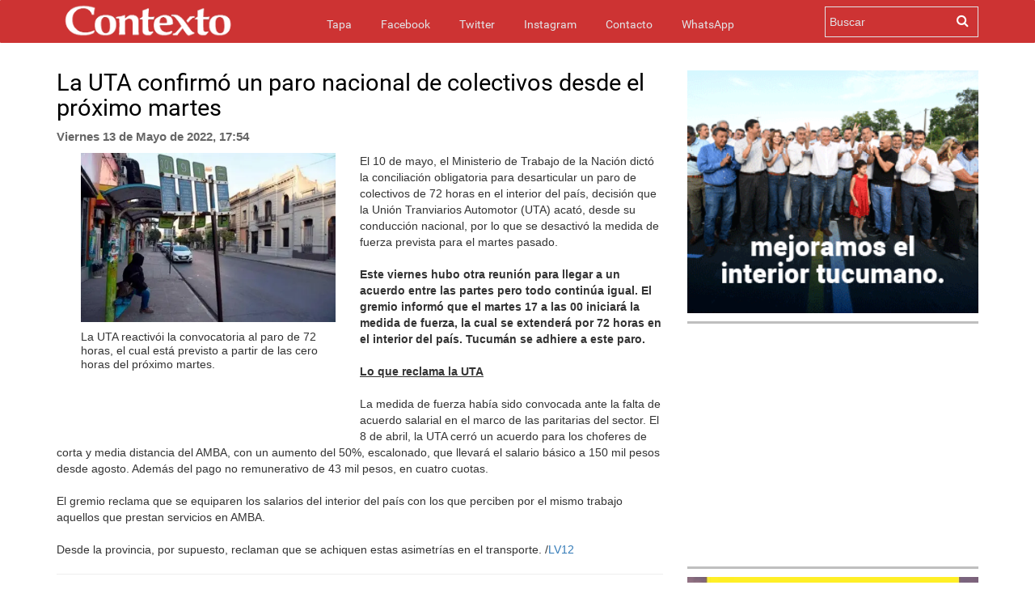

--- FILE ---
content_type: text/html; charset=UTF-8
request_url: https://www.contextotucuman.com/nota/265843/la-uta-confirmo-un-paro-nacional-de-colectivos-desde-el-proximo-martes.html
body_size: 9100
content:
<!DOCTYPE html>
<html lang="es">
<head>
    

<script data-mrf-script="garda" data-mrf-dt="1" data-mrf-host="live.mrf.io" src="https://live.mrf.io/statics/marfeel/gardac-sync.js" data-cfasync="false"></script>


    <meta property="fb:likes_and_comments" content="enable">
    <meta charset="utf-8">
    <meta http-equiv="X-UA-Compatible" content="IE=edge">
    <meta name="viewport" content="width=device-width, initial-scale=1, maximum-scale=1, user-scalable=no">
    <meta name="description" content=' El 10 de mayo, el Ministerio de Trabajo de la Nación dictó la conciliación obligatoria para desarticular un paro de colectivos ...'>
    <meta name="Generator" content="Telemática SRL - telematica.com.ar - Diseño Web Tucumán" />
    <meta name="Origen" content="Contexto 24 - www.contexto.com.ar" />
    <meta name="Author" content="Contexto" />
    <meta name="revisit-after" content="1 days" />
    <meta name="Locality" content="San Miguel de Tucumán, Argentina" />
    <meta name="robots" content="index,follow" />
    <meta http-equiv="Pragma" content="no-cache" />
    <meta http-equiv="cache-control" content="no-cache" />
            <meta http-equiv="expires" content="Thu, 05 Feb 2026" />
    <meta http-equiv="content-language" content="es" />
    <meta http-equiv="Refresh" content="600" />
    <meta property="fb:page_id" content="121527954008" />
    <meta property="fb:app_id" content="285452708147841" />
    <meta property="fb:admins" content="100000948645545,100001041992573,1408245413,1432474859,636387094,1137264905"/>
    <meta property="og:site_name" content="Contexto Tucumán"/>
    <meta property="og:title" content='La UTA confirmó un paro nacional de colectivos desde el próximo martes' />
        <link rel="amphtml" href="https://www.contextotucuman.com/nota/265843/la-uta-confirmo-un-paro-nacional-de-colectivos-desde-el-proximo-martes.html/amp">
    <meta property="og:url" content="https://www.contextotucuman.com/nota/265843/la-uta-confirmo-un-paro-nacional-de-colectivos-desde-el-proximo-martes.html" />
    <meta property="og:description" content='El 10 de mayo, el Ministerio de Trabajo de la Nación dictó la conciliación obligatoria para desarticular un paro de colectivos ... '/>
    <link rel="canonical" href="https://www.contextotucuman.com/nota/265843/la-uta-confirmo-un-paro-nacional-de-colectivos-desde-el-proximo-martes.html" />
    <meta property="og:type" content="article" />
    <meta property="og:locale" content="es_ES" />
            <meta property="og:image" content="https://www.contextotucuman.com/uploads/2022/05/13/43227_paro_colectivos.jpg" >
        <meta name="twitter:image:src" content="https://www.contextotucuman.com/uploads/2022/05/13/43227_paro_colectivos.jpg" />

        
    <meta name="twitter:card" content="summary_large_image" />
    <meta name="twitter:creator" content="@contextotuc" />
    <meta name="twitter:site" content="@contextotuc" />
    <meta name="twitter:description" content='El 10 de mayo, el Ministerio de Trabajo de la Nación dictó la conciliación obligatoria para desarticular un paro de colectivos ...' />
    <meta name="twitter:domain" content="contextotucuman.com" />


    <meta name="geo.position" content="-26.828;-65.2062" />
    <meta name="geo.country" content="AR-Tucumán">
    <meta name="geo.placename" content="Tucumán, Argentina" />
    <meta name="geo.region" content="AR-T" />
    <meta name="ICBM" content="-26.828, -65.2062" />
    <meta property="article:tag" content="noticias tucuman">
    <meta property="article:tag" content="contexto tucuman">
    <meta property="article:section" content="noticias">
    <meta property="og:image:width" content="862">
    <meta property="og:image:height" content="485">
            <title>La UTA confirmó un paro nacional de colectivos desde el próximo martes | Contexto Tucuman</title>
    <meta name="twitter:title" content='La UTA confirmó un paro nacional de colectivos desde el próximo martes' />
    
    <link rel="icon" href="https://www.contextotucuman.com//favicon.png" type="image/png" />
    <link rel="shortcut icon" href="https://www.contextotucuman.com//favicon.png" />
    <link href="https://www.contextotucuman.com/css/bootstrap.min.css" rel="stylesheet" type="text/css">
    <link href="https://www.contextotucuman.com/css/prettyPhoto.css" rel="stylesheet" type="text/css">
    <link href="https://www.contextotucuman.com/css/estilos.css?v=5243557" rel="stylesheet" type="text/css">
    <link href="https://www.contextotucuman.com/font-awesome/css/font-awesome.min.css" rel="stylesheet" type="text/css">
    <link href="https://www.contextotucuman.com/css/mediaqueries.css" rel="stylesheet" type="text/css">
    
    <script>
    var raiz = 'https://www.contextotucuman.com/';
    </script>
    <script  src="https://www.contextotucuman.com//js/ads.js?nocache=481564848"></script>
    
    <script type="text/javascript" src="https://www.contextotucuman.com//js/jquery.js"></script>
    <script type="text/javascript" src="https://www.contextotucuman.com//js/jquery.prettyPhoto.js"></script>
    <script type="text/javascript" src="https://www.contextotucuman.com//js/bootstrap.min.js"></script>
    <script type="text/javascript" src="https://www.contextotucuman.com//js/main.js"></script>
    

    <script async='async' src='https://www.googletagservices.com/tag/js/gpt.js'></script>
    <script type='text/javascript' src='https://platform-api.sharethis.com/js/sharethis.js#property=5ed7978822ff84001363d3da&product=sticky-share-buttons&cms=sop' async='async'></script>

    <script>
        var remark_config = {
          host: "https://remark.contexto.ar",
          site_id: "contexto",
          locale: "es",
          simple_view:true,
          no_footer:true,
          show_email_subscription:true,
        };
    </script> 

</head>

<body>
<script async src="//pagead2.googlesyndication.com/pagead/js/adsbygoogle.js"></script>

<div id="fb-root"></div>
<script async defer crossorigin="anonymous" src="https://connect.facebook.net/es_ES/sdk.js#xfbml=1&version=v19.0&appId=285452708147841" nonce="WAtH9W0L"></script>

<script type="application/ld+json">
{
    "@context": "http://schema.org",
    "@type": "NewsArticle",
    "headline": 'La UTA confirmó un paro nacional de colectivos desde el próximo martes',
    "url": "https://www.contextotucuman.com/nota/265843/la-uta-confirmo-un-paro-nacional-de-colectivos-desde-el-proximo-martes.html",
            "thumbnailUrl": "https://www.contextotucuman.com/uploads/2022/05/13/43227_paro_colectivos.jpg",
        "image": {
            "@context": "http://schema.org",
            "@type": "ImageObject",
            "url": "https://www.contextotucuman.com/uploads/2022/05/13/43227_paro_colectivos.jpg",
            "height": "800px",
            "width": "1200px"
        },
        "dateCreated": "2026-01-29",
        "datePublished": "2026-01-29",
        "dateModified": "2026-01-29",
        "mainEntityOfPage": "https://www.contextotucuman.com",
    "articleSection": "Noticias",
    "isAccessibleForFree":true,
    "hasPart":{
        "@type":"WebPageElement",
                    "isAccessibleForFree":"true",
                "cssSelector": [ "#spktitle", "#spksumary", "#spktext", "#comments" ]
    },
   
            "author":  ["Redacción Contexto Tucumán"],
        "creator": ["Redacción Contexto Tucumán"],
            "keywords": ["contexto tucuman","Noticias Tucuman","Juan Manzur","Noticias Argentina","Argentina Noticias"],
            "description": "Contexto 24hs - Tucumán - Argentina - Información al instante",
        "publisher":  {
        "@type": "Organization",
        "name": "Contexto Tucumán",
        "url": "https://www.contextotucuman.com/",
        "logo": {
            "@context": "http://schema.org",
            "@type": "ImageObject",
            "url": "https://www.contextotucuman.com//images/logo.png",
            "height":"240px",
            "width":"47px"
        }
    },
    "speakable":
    {
        "@type": "SpeakableSpecification",
        "cssSelector": [ "#spktitle", "#spksumary", "#spktext" ]
    }
}
</script><style type="text/css">
  .nav-up {
    top: 0px !important;
  }

  .navbar-fixed-bottom,
  .navbar-fixed-top {
    position: sticky;
  }

  .navbar-inverse {
    margin-bottom: 8px;
  }
</style>
 
<nav class="navbar navbar-inverse nav-down navbar-fixed-top topheader">

  <div class="container">
    <div class="contmenu">
      <div class="navbar-header">
        <button type="button" class="navbar-toggle collapsed" data-toggle="collapse" data-target="#navbar" aria-expanded="false" aria-controls="navbar">
          <span class="sr-only">Toggle navigation</span>
          <span class="icon-bar"></span>
          <span class="icon-bar"></span>
          <span class="icon-bar"></span>
        </button>
        <a href="https://www.contextotucuman.com/" title="Contexto 24">
          <img src="https://www.contextotucuman.com//images/logo.png" class="img-logo text-center" alt="Contexto 24" id="logotipo">
        </a>
      </div>
      <div id="navbar" class="collapse navbar-collapse">
        <ul class="nav navbar-nav">
          <li><a href="https://www.contextotucuman.com/">Tapa <span class="sr-only">(current)</span></a></li>
          <li><a href="https://www.facebook.com/contexto" target="_blank">Facebook</a></li>
          <li><a href="https://twitter.com/contextocomar" target="_blank">Twitter</a></li>
          <li><a href="https://www.instagram.com/contextocomar/" target="_blank">Instagram</a></li>
          <li><a href="https://www.contextotucuman.com//contacto/">Contacto</a></li>
          <li><a href="https://api.whatsapp.com/send?phone=5493816421444" target="_blank">WhatsApp</a></li>
          <!-- <li class="dropdown">
            <a href="#" class="dropdown-toggle" data-toggle="dropdown" role="button" aria-haspopup="true" aria-expanded="false">Whatsapp</a>
            <ul class="whatsapp dropdown-menu">
              <li class="text-center"><span>Para enviar noticias a Contexto por WhatsApp:</span><b><br> 381 6421 444</b></li>
            </ul>
          </li> -->
        </ul>
      </div>
      <!-- <a href="/publicidad" target="_blank" class="buttonp">
        <img src="/images/boton.png" style="width: 95px;">
      </a> -->
      <div id="C_buscador">
        <form action="https://www.contextotucuman.com/resultados.php" id="cse-search-box">
          <div>
            <input type="hidden" name="cx" value="partner-pub-4773260293548169:7dhmka-89op" />
            <input type="hidden" name="cof" value="FORID:9" />
            <input type="hidden" name="ie" value="ISO-8859-1" />
            <input type="text" name="q" size="21" placeholder="Buscar" />
            <input type="submit" name="sa" value="" />
          </div>
        </form>
      </div>
      <div class="icon-buscador"><i class="fa fa-search"></i></div>
    </div>
  </div>
</nav><div class="container"  style="margin-bottom: 26px;">
     <!--<div class="row publicidadTop" style="margin-top:0px;">
          <div class="pubGoogle row" style="padding-right: 20px; background:#f5f5f500;">
               <div class="col-lg-8 col-sm-12 col-md-12 col-xs-12 text-left" style="margin-right:0px">
                    <ins class="adsbygoogle"
                         style="display:inline-block;width:728px;height:90px"
                         data-ad-client="ca-pub-4090153222985235"
                         data-ad-slot="9102938475"></ins>
                    <script>
                         (adsbygoogle = window.adsbygoogle || []).push({});
                    </script>
               </div>
               <div class="col-lg-4 col-sm-4 col-md-4 col-xs-12 text-right">
                    <ins class="adsbygoogle"
                         style="display:inline-block;width:360px;height:60px"
                         data-ad-client="ca-pub-3344567375131413"
                         data-ad-slot="2996910723"></ins>
                    <script>
                         (adsbygoogle = window.adsbygoogle || []).push({});
                    </script>
               </div>
          </div>
     </div> -->
</div><div class="container">
    <div class="row">
        <div class="col-lg-8 col-sm-8 col-xs-12">
        <h1 class="page-header">La UTA confirmó un paro nacional de colectivos desde el próximo martes</h1>
        <p class="publicadoel"><strong>Viernes 13 de Mayo de 2022, 17:54</strong> </p>
            <div class="pull-left col-md-6 fotos-containers">
                                    <a href="https://www.contextotucuman.com//uploads/2022/05/13/43227_paro_colectivos.jpg" rel="prettyPhoto[pp_gal]" class="galeria_fotos_nota"><img border="0" class="img-responsive" src="https://www.contextotucuman.com//uploads/2022/05/13/43227_paro_colectivos.jpg"></a>La UTA reactivói la convocatoria al paro de 72 horas, el cual está previsto a partir de las cero horas del próximo martes.<br>                                            <div class="container-fluid noPadding galeria_fotos_nota" style="margin-top: 15px">
                            <div class="">
                                                                                                        
                                                            </div>
                        </div>
                        <br>
                                                    <br>
                    <!--<ins class="adsbygoogle"
                        style="display:block"
                        data-ad-client="ca-pub-3344567375131413"
                        data-ad-slot="8573640265"
                        data-ad-format="auto"
                        data-full-width-responsive="true"></ins>
                    <script>
                        (adsbygoogle = window.adsbygoogle || []).push({});
                    </script> -->

                <br>
            </div>

            <!-- Post Content -->
            <div>El 10 de mayo, el Ministerio de Trabajo de la Nación dictó la conciliación obligatoria para desarticular un paro de colectivos de 72 horas en el interior del país, decisión que la Unión Tranviarios Automotor (UTA) acató, desde su conducción nacional, por lo que se desactivó la medida de fuerza prevista para el martes pasado.</div><div><br></div><b>Este viernes hubo otra reunión para llegar a un acuerdo entre las partes pero todo continúa igual. El gremio informó que el martes 17 a las 00 iniciará la medida de fuerza, la cual se extenderá por 72 horas en el interior del país. Tucumán se adhiere a este paro.</b><br><br><div><u><b>Lo que reclama la UTA</b></u></div><div><br></div><div>La medida de fuerza había sido convocada ante la falta de acuerdo salarial en el marco de las paritarias del sector. El 8 de abril, la UTA cerró un acuerdo para los choferes de corta y media distancia del AMBA, con un aumento del 50%, escalonado, que llevará el salario básico a 150 mil pesos desde agosto. Además del pago no remunerativo de 43 mil pesos, en cuatro cuotas. <br></div><div><br></div><div>El gremio reclama que se equiparen los salarios del interior del país con los que perciben por el mismo trabajo aquellos que prestan servicios en AMBA. <br></div><div><br></div><div>Desde la provincia, por supuesto, reclaman que se achiquen estas asimetrías en el transporte. /<a href="https://www.lv12.com.ar/uta/uta-confirmo-un-paro-nacional-el-martes-17-n116834">LV12</a><br></div>            
            
            <hr>        

            <br>

                <div class="col-12 col-md-12 col-lg-12">
                    <ins class="adsbygoogle"
                        style="display:block"
                        data-ad-client="ca-pub-3344567375131413"
                        data-ad-slot="1179265399"
                        data-ad-format="auto"
                        data-full-width-responsive="true"></ins>
                    <script>
                        (adsbygoogle = window.adsbygoogle || []).push({});
                    </script>

                </div>

            <hr>
            <div id="remark42"></div>
            
             
                 
            <!-- Composite End -->
            

        
            <!--NOTAS MAS LEIDAS-->
            <div class="row">
                    <div class="col-sm-6 notas-dia">
                        <h4 class="titulox" style="color: #000;">Más leídas hoy <!-- img width="28px" height="28px" class="loader-dia" src="https://www.contextotucuman.com//images/loading.gif"--></h4>
<div class="cont-notas">
	<div class="notas-leidas">
		<div class="orden">1</div>
		<h5 style="    line-height: 13px;    font-size: 14px!important;"><a style="color:#000000;" href="https://www.contextotucuman.com/nota/372552/la-respuesta-de-chahla-cuando-en-plena-calle-le-pidieron-yquot;menos-tiktok-y-mas-obrasyquot;-video.html">La respuesta de Chahla cuando en plena calle le pidieron &quot;menos TikTok y más obras&quot; (video)</a></h5>
		<span><img width="120px" height="70px" src="https://www.contextotucuman.com//uploads//2026/01/28/50271_818x460_260128164025_19293_crop.jpg" alt="nota"></span>
	</div>
</div>
<div class="cont-notas">
	<div class="notas-leidas">
		<div class="orden">2</div>
		<h5 style="    line-height: 13px;    font-size: 14px!important;"><a style="color:#000000;" href="https://www.contextotucuman.com/nota/372566/no-estas-solo-tucuman-unido-en-una-cadena-de-oracion-por-el-querido-periodista-ariel-lapetina.html">“No estás solo”: Tucumán unido en una cadena de oración por el querido periodista Ariel Lapetina</a></h5>
		<span><img width="120px" height="70px" src="https://www.contextotucuman.com//uploads//2026/01/28/95703_818x460_260128211201_43999_crop.jpg" alt="nota"></span>
	</div>
</div>
<div class="cont-notas">
	<div class="notas-leidas">
		<div class="orden">3</div>
		<h5 style="    line-height: 13px;    font-size: 14px!important;"><a style="color:#000000;" href="https://www.contextotucuman.com/nota/372599/fiestas-electronicas-sexo-y-vuelos-narcos-el-trasfondo-del-crimen-de-erika-antonella-alvarez.html">Fiestas electrónicas, sexo y vuelos narcos: el trasfondo del crimen de Érika Antonella Álvarez</a></h5>
		<span><img width="120px" height="70px" src="https://www.contextotucuman.com//uploads//2026/01/29/77921_18_crop.jpg" alt="nota"></span>
	</div>
</div>
<div class="cont-notas">
	<div class="notas-leidas">
		<div class="orden">4</div>
		<h5 style="    line-height: 13px;    font-size: 14px!important;"><a style="color:#000000;" href="https://www.contextotucuman.com/nota/372569/muere-en-eeuu-a-los-50-anos-la-mujer-mas-gorda-del-mundo-que-llego-a-pesar-353-kilogramos.html">Muere en EEUU a los 50 años la mujer más gorda del mundo, que llegó a pesar 353 kilogramos</a></h5>
		<span><img width="120px" height="70px" src="https://www.contextotucuman.com//uploads//2026/01/28/43087_105907083-15506585-image-a-16_1769624340440_crop.jpg" alt="nota"></span>
	</div>
</div>
<div class="cont-notas">
	<div class="notas-leidas">
		<div class="orden">5</div>
		<h5 style="    line-height: 13px;    font-size: 14px!important;"><a style="color:#000000;" href="https://www.contextotucuman.com/nota/372588/cuantos-millones-se-necesitan-como-minimo-de-sueldo-para-acceder-a-un-credito-hipotecario.html">Cuántos millones se necesitan como mínimo de sueldo para acceder a un crédito hipotecario</a></h5>
		<span><img width="120px" height="70px" src="https://www.contextotucuman.com//uploads//2026/01/29/74939_20_crop.jpg" alt="nota"></span>
	</div>
</div>
<div class="cont-notas">
	<div class="notas-leidas">
		<div class="orden">6</div>
		<h5 style="    line-height: 13px;    font-size: 14px!important;"><a style="color:#000000;" href="https://www.contextotucuman.com/nota/372591/se-desmorono-un-barranco-por-una-violenta-tormenta-y-un-pueblo-esta-en-peligro-de-derrumbe.html">Se desmoronó un barranco por una violenta tormenta y un pueblo está en peligro de derrumbe</a></h5>
		<span><img width="120px" height="70px" src="https://www.contextotucuman.com//uploads//2026/01/29/50814_16_crop.jpg" alt="nota"></span>
	</div>
</div>
<div class="cont-notas">
	<div class="notas-leidas">
		<div class="orden">7</div>
		<h5 style="    line-height: 13px;    font-size: 14px!important;"><a style="color:#000000;" href="https://www.contextotucuman.com/nota/372575/asesinato-de-erika-alvarez-nuevos-datos-de-uno-de-los-crimenes-de-extrema-complejidad-en-tucuman.html">Asesinato de Érika Álvarez: nuevos datos de uno de los crímenes de extrema complejidad en Tucumán</a></h5>
		<span><img width="120px" height="70px" src="https://www.contextotucuman.com//uploads//2026/01/29/41787_erika_crop.jpg" alt="nota"></span>
	</div>
</div>
<div class="cont-notas">
	<div class="notas-leidas">
		<div class="orden">8</div>
		<h5 style="    line-height: 13px;    font-size: 14px!important;"><a style="color:#000000;" href="https://www.contextotucuman.com/nota/372576/una-familia-de-los-agudos-que-fue-evacuada-sufrio-el-saqueo-de-su-casa-y-lo-mostraron-en-un-video.html">Una familia de Los Agudos que fue evacuada sufrió el saqueo de su casa  y lo mostraron en un video</a></h5>
		<span><img width="120px" height="70px" src="https://www.contextotucuman.com//uploads//2026/01/29/85253_enojo_saqueo_casa_familia_evacuada_los_agudos_simoca_video_crop.jpg" alt="nota"></span>
	</div>
</div>
<div class="cont-notas">
	<div class="notas-leidas">
		<div class="orden">9</div>
		<h5 style="    line-height: 13px;    font-size: 14px!important;"><a style="color:#000000;" href="https://www.contextotucuman.com/nota/372579/perdiste-tano-jubilate-milei-volvio-a-la-carga-contra-rocca-de-techint-y-lo-acuso-conspirar-para-que-caiga-el-gobierno.html">“Perdiste, tano, jubilate”: Milei volvió a la carga contra Rocca de Techint y lo acusó conspirar para que caiga el Gobierno</a></h5>
		<span><img width="120px" height="70px" src="https://www.contextotucuman.com//uploads//2026/01/29/99984_Milei_volvió_a_la_carga_contra_Paolo_Rocca__lo_acusó_conspirar_para_que_caiga_su_Gobierno_2_crop.jpg" alt="nota"></span>
	</div>
</div>
<div class="cont-notas">
	<div class="notas-leidas">
		<div class="orden">10</div>
		<h5 style="    line-height: 13px;    font-size: 14px!important;"><a style="color:#000000;" href="https://www.contextotucuman.com/nota/372565/colapinto-brillo-en-las-segundas-pruebas-en-barcelona-y-tuvo-uno-de-los-mejores-tiempos-en-la-f1.html">Colapinto brilló en las segundas pruebas en Barcelona y tuvo uno de los mejores tiempos en la F1</a></h5>
		<span><img width="120px" height="70px" src="https://www.contextotucuman.com//uploads//2026/01/28/73679_3_crop.jpg" alt="nota"></span>
	</div>
</div>
                    </div>
                    <div class="col-sm-6 notas-sem">
                        <h4 class="titulox" style="color: #000;">Más leídas en la semana <!-- img width="28px" height="28px" class="loader-sem" src="https://www.contextotucuman.com//images/loading.gif"--></h4>
<div class="cont-notas">
	<div class="notas-leidas">
		<div class="orden">1</div>
		<h5  style="    line-height: 13px;    font-size: 14px!important;"><a style="color:#000000;" href="https://www.contextotucuman.com/nota/372243/la-peligrosa-trans-celeste-rompio-una-camara-de-seguridad-y-sembro-el-miedo-en-un-edificio-.html">La peligrosa trans “Celeste” rompió una cámara de seguridad y sembró el miedo en un edificio </a></h5>
		<span><img width="120px" height="70px" src="https://www.contextotucuman.com//uploads//2026/01/25/96110_56_crop.jpg" alt="nota"></span>
	</div>
</div>
<div class="cont-notas">
	<div class="notas-leidas">
		<div class="orden">2</div>
		<h5  style="    line-height: 13px;    font-size: 14px!important;"><a style="color:#000000;" href="https://www.contextotucuman.com/nota/372406/terror-en-un-pueblo-santiagueno-roban-animales-los-matan-y-luego-difunden-los-videos.html">Terror en un pueblo santiagueño: roban animales, los matan y luego difunden los videos</a></h5>
		<span><img width="120px" height="70px" src="https://www.contextotucuman.com//uploads//2026/01/27/3380_terror_santiago_matan_animales_difunden_videos_crop.jpg" alt="nota"></span>
	</div>
</div>
<div class="cont-notas">
	<div class="notas-leidas">
		<div class="orden">3</div>
		<h5  style="    line-height: 13px;    font-size: 14px!important;"><a style="color:#000000;" href="https://www.contextotucuman.com/nota/372090/las-zapatillas-de-milei-en-davos-y-el-impacto-en-su-imagen-externa.html">Las zapatillas de Milei en Davos y el impacto en su imagen externa</a></h5>
		<span><img width="120px" height="70px" src="https://www.contextotucuman.com//uploads//2026/01/22/15428_18_crop.jpg" alt="nota"></span>
	</div>
</div>
<div class="cont-notas">
	<div class="notas-leidas">
		<div class="orden">4</div>
		<h5  style="    line-height: 13px;    font-size: 14px!important;"><a style="color:#000000;" href="https://www.contextotucuman.com/nota/372290/un-chofer-de-colectivos-se-arrojo-al-rio-sali-y-vecinos-arriesgaron-sus-vidas-para-salvarlo-video.html">Un chofer de colectivos se arrojó al río Salí y vecinos arriesgaron sus vidas para salvarlo (video)</a></h5>
		<span><img width="120px" height="70px" src="https://www.contextotucuman.com//uploads//2026/01/26/65624_rio_crop.jpg" alt="nota"></span>
	</div>
</div>
<div class="cont-notas">
	<div class="notas-leidas">
		<div class="orden">5</div>
		<h5  style="    line-height: 13px;    font-size: 14px!important;"><a style="color:#000000;" href="https://www.contextotucuman.com/nota/372356/conmocion-por-la-muerte-de-una-profesora-y-bailarina-tucumana-de-danzas-arabes-de-21-anos.html">Conmoción por la muerte de una profesora y bailarina tucumana de danzas árabes de 21 años</a></h5>
		<span><img width="120px" height="70px" src="https://www.contextotucuman.com//uploads//2026/01/26/39815_bailarina_crop.jpg" alt="nota"></span>
	</div>
</div>
<div class="cont-notas">
	<div class="notas-leidas">
		<div class="orden">6</div>
		<h5  style="    line-height: 13px;    font-size: 14px!important;"><a style="color:#000000;" href="https://www.contextotucuman.com/nota/372195/yquot;escandaloyquot;-periodista-de-la-tv-portena-se-planto-y-denuncio-el-alevoso-robo-a-atletico-tucuman.html">&quot;Escándalo&quot;: periodista de la TV porteña se plantó y denunció el alevoso robo a Atlético Tucumán</a></h5>
		<span><img width="120px" height="70px" src="https://www.contextotucuman.com//uploads//2026/01/24/87741_K7GT7LBQF5CTXOGDFOGC227JWY_crop.jpg" alt="nota"></span>
	</div>
</div>
<div class="cont-notas">
	<div class="notas-leidas">
		<div class="orden">7</div>
		<h5  style="    line-height: 13px;    font-size: 14px!important;"><a style="color:#000000;" href="https://www.contextotucuman.com/nota/372155/le-depositaron-330-veces-el-valor-de-su-sueldo-por-error-renuncio-no-devolvio-nada-y-no-fue-delito.html">Le depositaron 330 veces el valor de su sueldo por error, renunció, no devolvió nada y no fue delito</a></h5>
		<span><img width="120px" height="70px" src="https://www.contextotucuman.com//uploads//2026/01/23/78808_error_crop.jpg" alt="nota"></span>
	</div>
</div>
<div class="cont-notas">
	<div class="notas-leidas">
		<div class="orden">8</div>
		<h5  style="    line-height: 13px;    font-size: 14px!important;"><a style="color:#000000;" href="https://www.contextotucuman.com/nota/372238/sin-trabajo-ni-recursos-dejo-a-su-familia-en-tucuman-volvio-a-su-salta-natal-y-se-instalo-frente-a-la-catedral-en-busca-de-solidaridad.html">Sin trabajo ni recursos, dejó a su familia en Tucumán, volvió a su Salta natal y se instaló frente a la Catedral en busca de solidaridad</a></h5>
		<span><img width="120px" height="70px" src="https://www.contextotucuman.com//uploads//2026/01/24/98978_salteño_tucuman_familia_pedido_ayuda_crop.jpg" alt="nota"></span>
	</div>
</div>
<div class="cont-notas">
	<div class="notas-leidas">
		<div class="orden">9</div>
		<h5  style="    line-height: 13px;    font-size: 14px!important;"><a style="color:#000000;" href="https://www.contextotucuman.com/nota/372289/impactante-video-jovenes-y-ninos-se-lanzan-al-rio-loro-en-medio-de-la-brutal-correntada-en-el-cadillal.html">Impactante video: jóvenes y niños se lanzan al río Loro en medio de la brutal correntada en El Cadillal</a></h5>
		<span><img width="120px" height="70px" src="https://www.contextotucuman.com//uploads//2026/01/25/41595_rio_foto_crop.jpg" alt="nota"></span>
	</div>
</div>
<div class="cont-notas">
	<div class="notas-leidas">
		<div class="orden">10</div>
		<h5  style="    line-height: 13px;    font-size: 14px!important;"><a style="color:#000000;" href="https://www.contextotucuman.com/nota/372355/el-denigrante-apodo-que-le-pusieron-a-la-china-suarez-los-hinchas-del-galatasaray-que-desato-nueva-polemica.html">El denigrante apodo que le pusieron a la China Suárez los hinchas del Galatasaray que desató nueva polémica</a></h5>
		<span><img width="120px" height="70px" src="https://www.contextotucuman.com//uploads//2026/01/26/22724_14_crop.jpg" alt="nota"></span>
	</div>
</div>
						
                    </div>
</div>
            <!-- /NOTAS MAS LEIDAS -->

            
        </div>

        <!-- Nota Sidebar -->
        
<div class="col-md-4 col-lg-4 col-xs-12 sidebar text-center">

    <!--#################################################################-->
    <a rel="nofollow sponsored noopener" href="https://www.comunicaciontucuman.gob.ar/noticia/gobernacion/238858/jaldo-inauguro-obras-infraestructura-san-pedro-colalao" target="_blank"><img src="/banners/OBRAS INTERIOR 300x250---Gestión-Interior OBRAS Enero-2026.gif"></a>
	<div class="divide3"></div>
        <ins class="adsbygoogle"
        style="display:block"
        data-ad-client="ca-pub-4090153222985235"
        data-ad-slot="5671119339"
        data-ad-format="auto"
        data-full-width-responsive="true"></ins>
    <script>
        (adsbygoogle = window.adsbygoogle || []).push({});
    </script>



    <!--<ins class="adsbygoogle"
        style="display:block"
        data-ad-client="ca-pub-3344567375131413"
        data-ad-slot="7430959342"
        data-ad-format="auto"
        data-full-width-responsive="true"></ins>
    <script>
        (adsbygoogle = window.adsbygoogle || []).push({});
    </script> -->
    <div class="divide3"></div>

    <!--#################################################################-->

    <a rel="nofollow sponsored noopener" href="https://www.tarjetasucredito.com.ar/promociones" target="_blank"><img src="/banners/24-Contexto-Febrero-300x600.jpg.jpeg"></a>
	<div class="divide3"></div>

    <a rel="nofollow sponsored noopener" href="https://www.comunicaciontucuman.gob.ar/noticia/educacion/238693/planifican-obras-verano-para-inicio-ciclo-lectivo-2026" target="_blank"><img src="/banners/escuela-2.gif"></a>
	<div class="divide3"></div>

    <!-- <script>
		randomADS("p5");
	</script>
	<div id="p5"></div>
	<div class="divide3"></div> -->

    <a rel="nofollow sponsored noopener" href="https://hacetecliente.macro.com.ar/abritucuenta?utm_source=contexto-tucuman&utm_medium=display-con-convenio&utm_campaign=onboarding-empresas-awareness-empresas-all&utm_content=prensa-auspicio-tp" target="_blank"><img src="/banners/BM_ONB Empresas_Banner_300x250.gif"></a>
	<div class="divide3"></div>

    <a rel="nofollow sponsored noopener" href="https://www.comunicaciontucuman.gob.ar/noticia/gobernacion/238874/jaldo-lanzo-tafi-valle-operativo-seguridad-verano-2026" target="_blank"><img src="/banners/SEGURIDAD 300x250 - Gestión Interior POLICIA Enero 2026.gif"></a>
	<div class="divide3"></div>
    <!--#################################################################-->

 
    <div class="divide3"></div>

    <!--#################################################################-->
    <a rel="nofollow sponsored noopener" href="https://www.comunicaciontucuman.gob.ar/noticia/gobernacion/238876/jaldo-inauguro-sala-tomografia-tafi-valle-reforzo-salud-publica-para-residentes-turistas" target="_blank"><img src="/banners/SALUD 300x250----Gestión-en-el-interior SALUD Enero-2026.gif"></a>
    <!--#################################################################-->


    <div class="divide3"></div>
    <!--#################################################################-->

    <a rel="nofollow sponsored noopener" href="https://www.comunicaciontucuman.gob.ar/noticia/educacion/238693/planifican-obras-verano-para-inicio-ciclo-lectivo-2026" target="_blank"><img src="/banners/ESCUELAS 300x250---Mejoras-en-Escuelas_Diciembre-2025v1.gif"></a>
	<div class="divide3"></div>

<!--#################################################################-->

   <!-- <ins class="adsbygoogle"
        style="display:block"
        data-ad-client="ca-pub-3344567375131413"
        data-ad-slot="6022114027"
        data-ad-format="auto"
        data-full-width-responsive="true"></ins>
    <script>
        (adsbygoogle = window.adsbygoogle || []).push({});
    </script>
    <div class="divide3"></div>-->
    <div class="divide3"></div>

<!--#################################################################-->
   <ins class="adsbygoogle"
        style="display:block"
        data-ad-client="ca-pub-4773260293548169"
        data-ad-slot="1112333706"
        data-ad-format="auto"
        data-full-width-responsive="true"></ins>
    <script>
        (adsbygoogle = window.adsbygoogle || []).push({});
    </script>

</div>

  

    </div>
    <hr>
</div>

<div class="container">
    
    <div class="row publicidadTop" style="margin-top:0px;display: flex;">
        <div class="pubGoogle row" style="padding-right: 20px;display: flex;">
            <div>
                <a href="https://www.comunicaciontucuman.gob.ar/noticia/gobernacion/238858/jaldo-inauguro-obras-infraestructura-san-pedro-colalao" target="_blank">
                    <img src="/banners/OBRAS INTERIOR - ABAJO 970x90---Gestión-Interior OBRAS Enero-2026.gif" class="img-responsive" style="width: 100%;margin-bottom: 5px;margin-top: 6px;">
                </a>
            </div>
        </div>
    </div>
</div>

<footer class="text-center">
	<div class="footer-above">
    	<div class="container">
            <div class="row">
             
                <div class="col-lg-4" style="text-align:left;">
                	<img src="https://www.contextotucuman.com//images/logo_pie.png" alt="Contexto Tucum&aacute;n">
                    <h1 style="font-size: 15px;">Fundada el 20 de junio de 1997<br>
                    Email: revista@contextotucuman.com<br>
                    Director: Lic. Tomás Luciani</h1>
                </div>
                <div class="col-lg-4" style="text-align:left;">
                    <h3>Contexto Tucumán</h3>
                    <ul>
                        <li style="list-style: none;"><a href="/">Tapa</a></li>
                        <li style="list-style: none;"><a href="https://www.facebook.com/contexto" target="_blank">Facebook</a></li>
                        <li style="list-style: none;"><a href="https://twitter.com/contextocomar" target="_blank">Twitter</a></li>
                        <li style="list-style: none;"><a href="/contacto/" target="_blank">Contacto</a></li>
                        <li style="list-style: none;"><a href="/contacto/#" target="_blank">Whatsapp</a></li>
                        <!-- <li style="list-style: none;"><a href="https://www.instagram.com/contextocomar/" target="_blank">Instagram</a></li> -->
                        <li style="list-style: none;"><a href="/publicidad">Publicitar</a></li>
                    </ul>
                </div>
                <div class="col-lg-4" style="text-align:center;">
                    <h3>Link de interés</h3>
                    <a href="https://www.contextotucuman.com/politica.php" target="_blank"> Política de privacidad y Condiciones del servicio</a>
                </div>
            </div>
        </div>
    </div>
</footer>  

  
<!-- Global site tag (gtag.js) - Google Analytics -->
<script async src="https://www.googletagmanager.com/gtag/js?id=UA-2867153-11"></script>
<script>
  window.dataLayer = window.dataLayer || [];
  function gtag(){dataLayer.push(arguments);}
  gtag('js', new Date());
  gtag('config', 'UA-2867153-11');
</script>

<script type="text/javascript">
    $('.icon-buscador').click(function(){
        $('#C_buscador').toggleClass('search_mobile');
        $(this).children('.fa').toggleClass('fa-search');
        $(this).children('.fa').toggleClass('fa-close');
    });

    var didScroll;
    var lastScrollTop = 0;
    var delta = 5;
    var navbarHeight = $('.navbar-inverse').outerHeight();

    $(window).scroll(function(event){
        didScroll = true;
    });

    setInterval(function() {
        if (didScroll) {
            hasScrolled();
            didScroll = false;
        }
    }, 250);

    function hasScrolled() {
        var st = $(this).scrollTop();
        
        // Make sure they scroll more than delta
        if(Math.abs(lastScrollTop - st) <= delta)
            return;
        
        // If they scrolled down and are past the navbar, add class .nav-up.
        // This is necessary so you never see what is "behind" the navbar.
        if (st > lastScrollTop && st > navbarHeight){
            // Scroll Down
            $('.navbar-inverse').removeClass('nav-down').addClass('nav-up');
        } else {
            // Scroll Up
            if(st + $(window).height() < $(document).height()) {
                $('.navbar-inverse').removeClass('nav-up').addClass('nav-down');
                $('.navbar-inverse').removeClass('topheader');
            }
        }
        if(st <= 100){
             $('.navbar-inverse').addClass('topheader');
        }

        lastScrollTop = st;
    }     

</script> <script src="https://remark.contexto.ar/web/embed.js"></script> 

</body>
</html>


--- FILE ---
content_type: text/html; charset=utf-8
request_url: https://www.google.com/recaptcha/api2/aframe
body_size: 269
content:
<!DOCTYPE HTML><html><head><meta http-equiv="content-type" content="text/html; charset=UTF-8"></head><body><script nonce="oQLIf2O9HJpkLKqqyGExIQ">/** Anti-fraud and anti-abuse applications only. See google.com/recaptcha */ try{var clients={'sodar':'https://pagead2.googlesyndication.com/pagead/sodar?'};window.addEventListener("message",function(a){try{if(a.source===window.parent){var b=JSON.parse(a.data);var c=clients[b['id']];if(c){var d=document.createElement('img');d.src=c+b['params']+'&rc='+(localStorage.getItem("rc::a")?sessionStorage.getItem("rc::b"):"");window.document.body.appendChild(d);sessionStorage.setItem("rc::e",parseInt(sessionStorage.getItem("rc::e")||0)+1);localStorage.setItem("rc::h",'1769695735229');}}}catch(b){}});window.parent.postMessage("_grecaptcha_ready", "*");}catch(b){}</script></body></html>